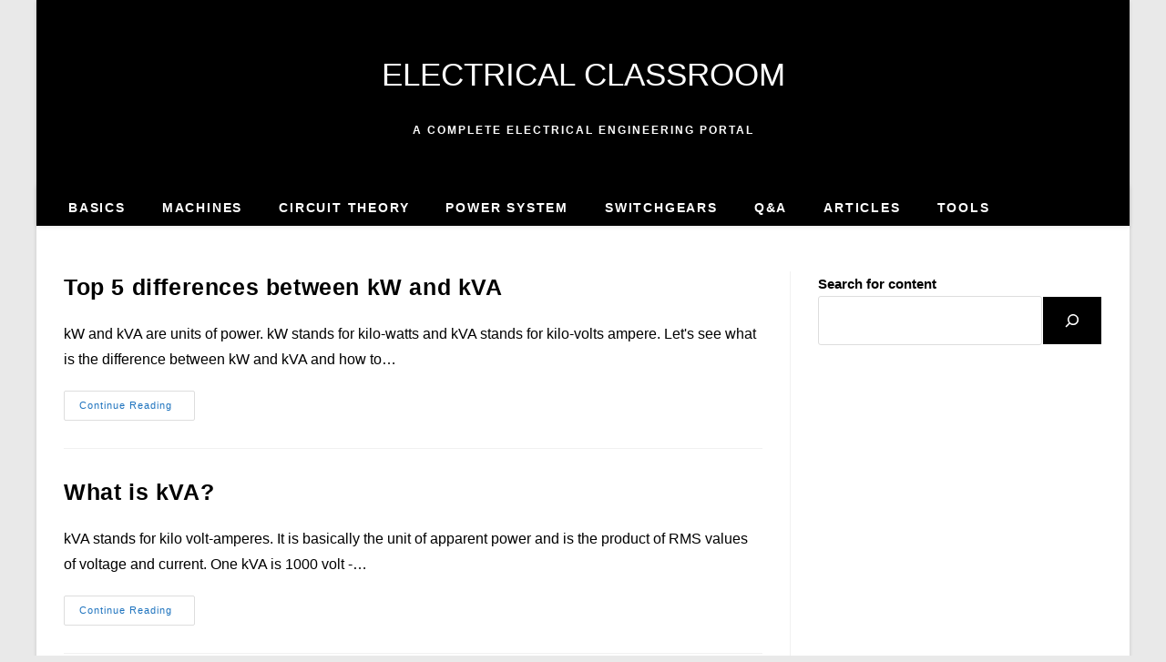

--- FILE ---
content_type: text/html; charset=utf-8
request_url: https://www.google.com/recaptcha/api2/aframe
body_size: 267
content:
<!DOCTYPE HTML><html><head><meta http-equiv="content-type" content="text/html; charset=UTF-8"></head><body><script nonce="5UQnWbpa6tCVK5KdktEKVg">/** Anti-fraud and anti-abuse applications only. See google.com/recaptcha */ try{var clients={'sodar':'https://pagead2.googlesyndication.com/pagead/sodar?'};window.addEventListener("message",function(a){try{if(a.source===window.parent){var b=JSON.parse(a.data);var c=clients[b['id']];if(c){var d=document.createElement('img');d.src=c+b['params']+'&rc='+(localStorage.getItem("rc::a")?sessionStorage.getItem("rc::b"):"");window.document.body.appendChild(d);sessionStorage.setItem("rc::e",parseInt(sessionStorage.getItem("rc::e")||0)+1);localStorage.setItem("rc::h",'1764836878529');}}}catch(b){}});window.parent.postMessage("_grecaptcha_ready", "*");}catch(b){}</script></body></html>